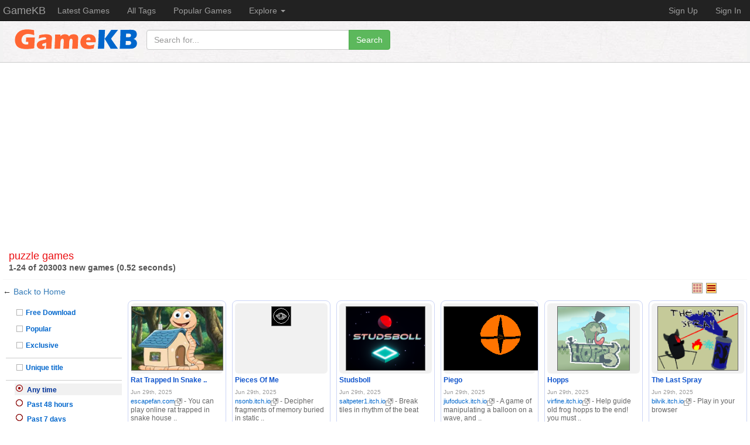

--- FILE ---
content_type: text/html; charset=utf-8
request_url: https://www.gamekb.com/tags/puzzle
body_size: 5996
content:
<!DOCTYPE html>
<html lang="en">
  <head>
    <meta charset="utf-8">
    <meta http-equiv="X-UA-Compatible" content="IE=edge">
    <meta name="viewport" content="width=device-width, initial-scale=1">
    <!-- The above 3 meta tags *must* come first in the head; any other head content must come *after* these tags -->
    <title>puzzle games 1-24 of 203003 - GameKB</title>
   <meta name="description" content="Browse and search for lots of puzzle games, easy to find any free online games you like. " />
   <meta name="title" content="puzzle games games">
     <link href="/v2/css/stylenew.css" rel="stylesheet">
    <!-- Bootstrap -->
    <link href="/v2/css/bootstrap.min.css" rel="stylesheet">

    <!-- HTML5 shim and Respond.js for IE8 support of HTML5 elements and media queries -->
    <!-- WARNING: Respond.js doesn't work if you view the page via file:// -->
    <!--[if lt IE 9]>
      <script src="https://oss.maxcdn.com/html5shiv/3.7.3/html5shiv.min.js"></script>
      <script src="https://oss.maxcdn.com/respond/1.4.2/respond.min.js"></script>
    <![endif]-->

	<script async src="//pagead2.googlesyndication.com/pagead/js/adsbygoogle.js"></script>
<script>
     (adsbygoogle = window.adsbygoogle || []).push({
          google_ad_client: "ca-pub-1104563095577137",
          enable_page_level_ads: true
     });
</script>
  </head>
  <body>
  <noscript><div id="top-noscript">Gamekb works best with JavaScript enabled</div></noscript>
  <nav class="navbar navbar-inverse navbar-fixed-top">
  <div class="container-fluid">
    <!-- Brand and toggle get grouped for better mobile display -->
    <div class="navbar-header">
      <button type="button" class="navbar-toggle collapsed" data-toggle="collapse" data-target="#top-nav" aria-expanded="false">
        <span class="sr-only">Toggle navigation</span>
        <span class="icon-bar"></span>
        <span class="icon-bar"></span>
        <span class="icon-bar"></span>
      </button>
      <a class="navbar-brand" href="http://www.gamekb.com/">GameKB</a>
    </div>

    <!-- Collect the nav links, forms, and other content for toggling -->
    <div class="collapse navbar-collapse" id="top-nav">
      <ul class="nav navbar-nav">
        <li><a href="/browse/new" title="Newest games">Latest Games</a></li>
        <li><a href="/tags" title="all of hot tags">All Tags</a></li>
        <li><a href="/browse/top" title="Popular Games">Popular Games</a></li>
        <li class="dropdown">
          <a href="#" class="dropdown-toggle" data-toggle="dropdown" role="button" aria-haspopup="true" aria-expanded="false">Explore <span class="caret"></span></a>
          <ul class="dropdown-menu nav_item">
            
            <li><a href="/browse/hot" title="Most Recommended Games">Most Recommended </a></li>
           	<li><a href="/explore/24hr">Top in 24 hours</a></li>
                <li><a href="/explore/2days">Top in 2 days</a></li>
                <li><a href="/explore/week">Top in a week</a></li>
                <li><a href="/explore/month">Top in a month</a></li>
                <li><a href="/browse/unique">Latest Unique games</a></li>
                <li><a href="/browse/yesterday">Yestoday</a></li>
                <li><a href="/browse/week">Past Week</a></li>
                <li><a href="/browse/month">Past month</a></li>
            <li role="separator" class="divider"></li>
            <li><a href="/postgame">Submit A Game</a></li>
            <li><a href="/usergames">Post Games</a></li>
  

          </ul>
        </li>
       
      </ul>
      
      <ul class="nav navbar-nav navbar-right" id="userlogin">
      
      </ul>
    </div><!-- /.navbar-collapse -->
  </div><!-- /.container-fluid -->
</nav>
<div class="container-fluid header-bg">
      <div id="header" class="container-fluid">
        <div id="logo" class="hidden-xs" ><a href="http://www.gamekb.com/"><img src="/images/logo-s.gif"  class="img-responsive"/></a></div>
        <div id="header_r">
            <div id="homesearchform">
           <div class="row">
                <div class="col-md-4 col-sm-6">  <form   role="search" name="form1" action="" method="get" onSubmit="return submitKeys(this.fval.value);">
            <div class="input-group">
          <input name="fval" type="text"  value="" id="favl" class="form-control" placeholder="Search for..." >
          <span class="input-group-btn">
            <button class="btn btn-success" type="submit">Search</button>
          </span>
        </div>
          </form></div>
           </div>
            
         
            </div>
        </div>
    </div>
</div>
<div class="container-fluid">


<div id="topmain">
	<h2>puzzle games</h2>
    <div id="showcounts">1-24 of 203003 new games (0.52 seconds)</div>
</div>  
 
    
         
            <div class="row">
            	<div class="col-md-2 col-lg-2 col-sm-4 main-left filter_bar">
        
	  <p><label>←</label> <a href="./">Back to Home</a></p>
    <p></p>
     <div class="filter_list">
    
        <div class="filter_item sel_0"><a href="/tags/puzzle?params=0-0-0-0-1-0-0-0-0-1" rel="nofollow"><label class="filter_0"></label><span>Free Download</span></a></div>
        <div class="filter_item sel_0"><a href="/tags/puzzle?params=0-0-0-1-0-0-0-0-0-1"  rel="nofollow"><label class="filter_0"></label><span>Popular</span></a></div>
        <div class="filter_item sel_0"><a href="/tags/puzzle?params=0-0-0-0-0-1-0-0-0-1"  rel="nofollow"><label class="filter_0"></label><span>Exclusive</span></a></div>
       <div class="sep_line"></div>
        <div class="filter_item  sel_0"><a href="/tags/puzzle?params=0-0-0-0-0-0-1-0-0-1"  rel="nofollow"><label class="filter_0"></label><span>Unique title</span></a></div>


        
         
       	       
       <div class="sep_line"></div>  
       	
		<div class="filter_item2 sel_1"><a href="/tags/puzzle?params=0-0-0-0-0-0-0-0-0-1"  rel="nofollow"><label class="ft2_1"></label><span>Any time</span></a></div>
        
		<div class="filter_item2 sel_0"><a href="/tags/puzzle?params=0-2-0-0-0-0-0-0-0-1"  rel="nofollow"><label class="ft2_0"></label><span>Past 48 hours</span></a></div>
        
		<div class="filter_item2 sel_0"><a href="/tags/puzzle?params=0-3-0-0-0-0-0-0-0-1"  rel="nofollow"><label class="ft2_0"></label><span>Past 7 days</span></a></div>
        
		<div class="filter_item2 sel_0"><a href="/tags/puzzle?params=0-5-0-0-0-0-0-0-0-1"  rel="nofollow"><label class="ft2_0"></label><span>Past month</span></a></div>
        
     </div>
       

 
                </div>
                <div class="col-md-10 col-lg-10 col-sm-8 main-right">   
                      
        
        
    	
    	<div id="show_result"> <span><a href="/tags/puzzle?params=0-0-0-0-0-0-0-0-0-1"  rel="nofollow" class="showtypeblock" title="View as Grid"><cite class="showtypes showgrid0">Grid</cite></a> <a href="/tags/puzzle?params=0-0-0-0-0-0-0-0-1-1"   rel="nofollow" class="showtypeblock"  title="View as List"><cite  class="showtypes showlist1">List</cite></a></span></div>
        
        
        		<div style="clear:both"></div>
                   <div class="row">
                        
                             
                      <div class="col-lg-2 col-md-3 col-sm-6 col_item ">
                           
                                <div class="gameitem">
                                 <div class="thumbimg" ><a href="/games/4339664-rat-trapped-in-snake-house" title="play the game Rat Trapped In Snake House"><img title="Rat Trapped In Snake House" alt="play Rat Trapped In Snake House" src="/thumbs_v2/04339/4339664-escapefan-rat-trapped-in-snake-house.jpg"  /></a></div>
                                 
                                <div class="gameitem_title_search "><a href="/games/4339664-rat-trapped-in-snake-house" title="Rat Trapped In Snake House">Rat Trapped In Snake ..</a>  <br /><span>Jun 29th, 2025</span></div>
                               
                                <p><cite><a data-key="R2FtZUtCXzQzMzk2NjQ=">escapefan.com<img src="/images/linkout.gif" alt="play Rat Trapped In Snake House on escapefan.com" /></a> </cite> - You can play online rat trapped in snake house ..</p>
                                <div class="is_features"><span class='f_exclusive2'></span><span class='f_download2'></span><span class='f_popular2'></span><span class='f_ios2'></span></div>
                                </div>
                
                            </div>
                        
                      <div class="col-lg-2 col-md-3 col-sm-6 col_item ">
                           
                                <div class="gameitem">
                                 <div class="thumbimg" ><a href="/games/4339655-pieces-of-me" title="play the game Pieces Of Me"><img title="Pieces Of Me" alt="play Pieces Of Me" src="/thumbs_v2/04339/4339655-itch-pieces-of-me.png"  /></a></div>
                                 
                                <div class="gameitem_title_search "><a href="/games/4339655-pieces-of-me" title="Pieces Of Me">Pieces Of Me</a>  <br /><span>Jun 29th, 2025</span></div>
                               
                                <p><cite><a data-key="R2FtZUtCXzQzMzk2NTU=">nsonb.itch.io<img src="/images/linkout.gif" alt="play Pieces Of Me on nsonb.itch.io" /></a> </cite> - Decipher fragments of memory buried in static ..</p>
                                <div class="is_features"><span class='f_exclusive2'></span><span class='f_download2'></span><span class='f_popular2'></span><span class='f_ios2'></span></div>
                                </div>
                
                            </div>
                        
                      <div class="col-lg-2 col-md-3 col-sm-6 col_item ">
                           
                                <div class="gameitem">
                                 <div class="thumbimg" ><a href="/games/4339634-studsboll" title="play the game Studsboll"><img title="Studsboll" alt="play Studsboll" src="/thumbs_v2/04339/4339634-itch-studsboll.png"  /></a></div>
                                 
                                <div class="gameitem_title_search "><a href="/games/4339634-studsboll" title="Studsboll">Studsboll</a>  <br /><span>Jun 29th, 2025</span></div>
                               
                                <p><cite><a data-key="R2FtZUtCXzQzMzk2MzQ=">saltpeter1.itch.io<img src="/images/linkout.gif" alt="play Studsboll on saltpeter1.itch.io" /></a> </cite> - Break tiles in rhythm of the beat</p>
                                <div class="is_features"><span class='f_exclusive2'></span><span class='f_download2'></span><span class='f_popular2'></span><span class='f_ios2'></span></div>
                                </div>
                
                            </div>
                        
                      <div class="col-lg-2 col-md-3 col-sm-6 col_item ">
                           
                                <div class="gameitem">
                                 <div class="thumbimg" ><a href="/games/4339630-piego" title="play the game Piego"><img title="Piego" alt="play Piego" src="/thumbs_v2/04339/4339630-itch-piego.png"  /></a></div>
                                 
                                <div class="gameitem_title_search "><a href="/games/4339630-piego" title="Piego">Piego</a>  <br /><span>Jun 29th, 2025</span></div>
                               
                                <p><cite><a data-key="R2FtZUtCXzQzMzk2MzA=">jiufoduck.itch.io<img src="/images/linkout.gif" alt="play Piego on jiufoduck.itch.io" /></a> </cite> - A game of manipulating a balloon on a wave, and ..</p>
                                <div class="is_features"><span class='f_exclusive2'></span><span class='f_download2'></span><span class='f_popular2'></span><span class='f_ios2'></span></div>
                                </div>
                
                            </div>
                        
                      <div class="col-lg-2 col-md-3 col-sm-6 col_item ">
                           
                                <div class="gameitem">
                                 <div class="thumbimg" ><a href="/games/4339629-hopps" title="play the game Hopps"><img title="Hopps" alt="play Hopps" src="/thumbs_v2/04339/4339629-itch-hopps.png"  /></a></div>
                                 
                                <div class="gameitem_title_search "><a href="/games/4339629-hopps" title="Hopps">Hopps</a>  <br /><span>Jun 29th, 2025</span></div>
                               
                                <p><cite><a data-key="R2FtZUtCXzQzMzk2Mjk=">virfine.itch.io<img src="/images/linkout.gif" alt="play Hopps on virfine.itch.io" /></a> </cite> - Help guide old frog hopps to the end! you must ..</p>
                                <div class="is_features"><span class='f_exclusive2'></span><span class='f_download2'></span><span class='f_popular2'></span><span class='f_ios2'></span></div>
                                </div>
                
                            </div>
                        
                      <div class="col-lg-2 col-md-3 col-sm-6 col_item ">
                           
                                <div class="gameitem">
                                 <div class="thumbimg" ><a href="/games/4339628-the-last-spray" title="play the game The Last Spray"><img title="The Last Spray" alt="play The Last Spray" src="/thumbs_v2/04339/4339628-itch-the-last-spray.png"  /></a></div>
                                 
                                <div class="gameitem_title_search "><a href="/games/4339628-the-last-spray" title="The Last Spray">The Last Spray</a>  <br /><span>Jun 29th, 2025</span></div>
                               
                                <p><cite><a data-key="R2FtZUtCXzQzMzk2Mjg=">bilvik.itch.io<img src="/images/linkout.gif" alt="play The Last Spray on bilvik.itch.io" /></a> </cite> - Play in your browser</p>
                                <div class="is_features"><span class='f_exclusive2'></span><span class='f_download2'></span><span class='f_popular2'></span><span class='f_ios2'></span></div>
                                </div>
                
                            </div>
                        
                      <div class="col-lg-2 col-md-3 col-sm-6 col_item ">
                           
                                <div class="gameitem">
                                 <div class="thumbimg" ><a href="/games/4339624-free-the-giant" title="play the game Free The Giant"><img title="Free The Giant" alt="play Free The Giant" src="/thumbs_v2/04339/4339624-escapefan-free-the-giant.jpg"  /></a></div>
                                 
                                <div class="gameitem_title_search "><a href="/games/4339624-free-the-giant" title="Free The Giant">Free The Giant</a>  <br /><span>Jun 29th, 2025</span></div>
                               
                                <p><cite><a data-key="R2FtZUtCXzQzMzk2MjQ=">escapefan.com<img src="/images/linkout.gif" alt="play Free The Giant on escapefan.com" /></a> </cite> - You can play online free the giant game within ..</p>
                                <div class="is_features"><span class='f_exclusive2'></span><span class='f_download2'></span><span class='f_popular2'></span><span class='f_ios2'></span></div>
                                </div>
                
                            </div>
                        
                      <div class="col-lg-2 col-md-3 col-sm-6 col_item ">
                           
                                <div class="gameitem">
                                 <div class="thumbimg" ><a href="/games/4339618-rare-alien-animal-rescue" title="play the game Rare Alien Animal Rescue"><img title="Rare Alien Animal Rescue" alt="play Rare Alien Animal Rescue" src="/thumbs_v2/04339/4339618-itch-rare-alien-animal-rescue.gif"  /></a></div>
                                 
                                <div class="gameitem_title_search "><a href="/games/4339618-rare-alien-animal-rescue" title="Rare Alien Animal Rescue">Rare Alien Animal Re ..</a>  <br /><span>Jun 29th, 2025</span></div>
                               
                                <p><cite><a data-key="R2FtZUtCXzQzMzk2MTg=">jubbenrobot.itch.io<img src="/images/linkout.gif" alt="play Rare Alien Animal Rescue on jubbenrobot.itch.io" /></a> </cite> - Play in your browser</p>
                                <div class="is_features"><span class='f_exclusive2'></span><span class='f_download2'></span><span class='f_popular2'></span><span class='f_ios2'></span></div>
                                </div>
                
                            </div>
                        
                      <div class="col-lg-2 col-md-3 col-sm-6 col_item ">
                           
                                <div class="gameitem">
                                 <div class="thumbimg" ><a href="/games/4339614-lay-the-land" title="play the game Lay The Land"><img title="Lay The Land" alt="play Lay The Land" src="/thumbs_v2/04339/4339614-itch-lay-the-land.png"  /></a></div>
                                 
                                <div class="gameitem_title_search "><a href="/games/4339614-lay-the-land" title="Lay The Land">Lay The Land</a>  <br /><span>Jun 29th, 2025</span></div>
                               
                                <p><cite><a data-key="R2FtZUtCXzQzMzk2MTQ=">unbreaded.itch.io<img src="/images/linkout.gif" alt="play Lay The Land on unbreaded.itch.io" /></a> </cite> - A platformer in reverse</p>
                                <div class="is_features"><span class='f_exclusive2'></span><span class='f_download2'></span><span class='f_popular2'></span><span class='f_ios2'></span></div>
                                </div>
                
                            </div>
                        
                      <div class="col-lg-2 col-md-3 col-sm-6 col_item ">
                           
                                <div class="gameitem">
                                 <div class="thumbimg" ><a href="/games/4339607-hidden" title="play the game Hidden _ _ _ _ _ _ _ _"><img title="Hidden _ _ _ _ _ _ _ _" alt="play Hidden _ _ _ _ _ _ _ _" src="/thumbs_v2/04339/4339607-itch-hidden.png"  /></a></div>
                                 
                                <div class="gameitem_title_search "><a href="/games/4339607-hidden" title="Hidden _ _ _ _ _ _ _ _">Hidden _ _ _ _ _ _ _ ..</a>  <br /><span>Jun 29th, 2025</span></div>
                               
                                <p><cite><a data-key="R2FtZUtCXzQzMzk2MDc=">mannyu1104.itch.io<img src="/images/linkout.gif" alt="play Hidden _ _ _ _ _ _ _ _ on mannyu1104.itch.io" /></a> </cite> - A puzzle game based on theme "secret"</p>
                                <div class="is_features"><span class='f_exclusive2'></span><span class='f_download2'></span><span class='f_popular2'></span><span class='f_ios2'></span></div>
                                </div>
                
                            </div>
                        
                      <div class="col-lg-2 col-md-3 col-sm-6 col_item ">
                           
                                <div class="gameitem">
                                 <div class="thumbimg" ><a href="/games/4339602-just-a-normal-snake" title="play the game Just A Normal Snake"><img title="Just A Normal Snake" alt="play Just A Normal Snake" src="/thumbs_v2/04339/4339602-itch-just-a-normal-snake.png"  /></a></div>
                                 
                                <div class="gameitem_title_search "><a href="/games/4339602-just-a-normal-snake" title="Just A Normal Snake">Just A Normal Snake</a>  <br /><span>Jun 29th, 2025</span></div>
                               
                                <p><cite><a data-key="R2FtZUtCXzQzMzk2MDI=">werxzy.itch.io<img src="/images/linkout.gif" alt="play Just A Normal Snake on werxzy.itch.io" /></a> </cite> - You're a snake. a normal snake.</p>
                                <div class="is_features"><span class='f_exclusive2'></span><span class='f_download2'></span><span class='f_popular2'></span><span class='f_ios2'></span></div>
                                </div>
                
                            </div>
                        
                      <div class="col-lg-2 col-md-3 col-sm-6 col_item ">
                           
                                <div class="gameitem">
                                 <div class="thumbimg" ><a href="/games/4339600-circuitsweeper" title="play the game Circuitsweeper"><img title="Circuitsweeper" alt="play Circuitsweeper" src="/thumbs_v2/04339/4339600-itch-circuitsweeper.png"  /></a></div>
                                 
                                <div class="gameitem_title_search "><a href="/games/4339600-circuitsweeper" title="Circuitsweeper">Circuitsweeper</a>  <br /><span>Jun 29th, 2025</span></div>
                               
                                <p><cite><a data-key="R2FtZUtCXzQzMzk2MDA=">terminalentertainment.itch.io<img src="/images/linkout.gif" alt="play Circuitsweeper on terminalentertainment.itch.io" /></a> </cite> - A reverse version of the classic minesweeper ..</p>
                                <div class="is_features"><span class='f_exclusive2'></span><span class='f_download2'></span><span class='f_popular2'></span><span class='f_ios2'></span></div>
                                </div>
                
                            </div>
                        
                      <div class="col-lg-2 col-md-3 col-sm-6 col_item ">
                           
                                <div class="gameitem">
                                 <div class="thumbimg" ><a href="/games/4339566-rollbit" title="play the game Rollbit"><img title="Rollbit" alt="play Rollbit" src="/thumbs_v2/04339/4339566-itch-rollbit.png"  /></a></div>
                                 
                                <div class="gameitem_title_search "><a href="/games/4339566-rollbit" title="Rollbit">Rollbit</a>  <br /><span>Jun 29th, 2025</span></div>
                               
                                <p><cite><a data-key="R2FtZUtCXzQzMzk1NjY=">woafie.itch.io<img src="/images/linkout.gif" alt="play Rollbit on woafie.itch.io" /></a> </cite> - 'ma loves that rabbit to death - but he's lost ..</p>
                                <div class="is_features"><span class='f_exclusive2'></span><span class='f_download2'></span><span class='f_popular2'></span><span class='f_ios2'></span></div>
                                </div>
                
                            </div>
                        
                      <div class="col-lg-2 col-md-3 col-sm-6 col_item ">
                           
                                <div class="gameitem">
                                 <div class="thumbimg" ><a href="/games/4339558-intergalactic-cleanup" title="play the game Intergalactic Cleanup"><img title="Intergalactic Cleanup" alt="play Intergalactic Cleanup" src="/thumbs_v2/04339/4339558-itch-intergalactic-cleanup.png"  /></a></div>
                                 
                                <div class="gameitem_title_search "><a href="/games/4339558-intergalactic-cleanup" title="Intergalactic Cleanup">Intergalactic Cleanu ..</a>  <br /><span>Jun 29th, 2025</span></div>
                               
                                <p><cite><a data-key="R2FtZUtCXzQzMzk1NTg=">cats-n-karma.itch.io<img src="/images/linkout.gif" alt="play Intergalactic Cleanup on cats-n-karma.itch.io" /></a> </cite> - Use a raggedy claw machine to clean up balls of ..</p>
                                <div class="is_features"><span class='f_exclusive2'></span><span class='f_download2'></span><span class='f_popular2'></span><span class='f_ios2'></span></div>
                                </div>
                
                            </div>
                        
                      <div class="col-lg-2 col-md-3 col-sm-6 col_item ">
                           
                                <div class="gameitem">
                                 <div class="thumbimg" ><a href="/games/4339557-labyrinth-of-nephyr-official" title="play the game Labyrinth Of Nephyr -- Official"><img title="Labyrinth Of Nephyr -- Official" alt="play Labyrinth Of Nephyr -- Official" src="/thumbs_v2/04339/4339557-itch-labyrinth-of-nephyr-official.png"  /></a></div>
                                 
                                <div class="gameitem_title_search "><a href="/games/4339557-labyrinth-of-nephyr-official" title="Labyrinth Of Nephyr -- Official">Labyrinth Of Nephyr  ..</a>  <br /><span>Jun 29th, 2025</span></div>
                               
                                <p><cite><a data-key="R2FtZUtCXzQzMzk1NTc=">desbytub.itch.io<img src="/images/linkout.gif" alt="play Labyrinth Of Nephyr -- Official on desbytub.itch.io" /></a> </cite> - You will never escape the endless labyrinth of ..</p>
                                <div class="is_features"><span class='f_exclusive2'></span><span class='f_download2'></span><span class='f_popular2'></span><span class='f_ios2'></span></div>
                                </div>
                
                            </div>
                        
                      <div class="col-lg-2 col-md-3 col-sm-6 col_item ">
                           
                                <div class="gameitem">
                                 <div class="thumbimg" ><a href="/games/4339554-four-second-rule" title="play the game Four Second Rule"><img title="Four Second Rule" alt="play Four Second Rule" src="/thumbs_v2/04339/4339554-itch-four-second-rule.png"  /></a></div>
                                 
                                <div class="gameitem_title_search "><a href="/games/4339554-four-second-rule" title="Four Second Rule">Four Second Rule</a>  <br /><span>Jun 29th, 2025</span></div>
                               
                                <p><cite><a data-key="R2FtZUtCXzQzMzk1NTQ=">gabeharmonstudio.itch.io<img src="/images/linkout.gif" alt="play Four Second Rule on gabeharmonstudio.itch.io" /></a> </cite> - Four seconds to escape</p>
                                <div class="is_features"><span class='f_exclusive2'></span><span class='f_download2'></span><span class='f_popular2'></span><span class='f_ios2'></span></div>
                                </div>
                
                            </div>
                        
                      <div class="col-lg-2 col-md-3 col-sm-6 col_item ">
                           
                                <div class="gameitem">
                                 <div class="thumbimg" ><a href="/games/4339550-variable-knights-tour-through-arbitrarywourld" title="play the game Variable Knight'S Tour Through Arbitrarywourld"><img title="Variable Knight'S Tour Through Arbitrarywourld" alt="play Variable Knight'S Tour Through Arbitrarywourld" src="/thumbs_v2/04339/4339550-itch-variable-knights-tour-through-arbitrarywourld.png"  /></a></div>
                                 
                                <div class="gameitem_title_search "><a href="/games/4339550-variable-knights-tour-through-arbitrarywourld" title="Variable Knight'S Tour Through Arbitrarywourld">Variable Knight'S To ..</a>  <br /><span>Jun 29th, 2025</span></div>
                               
                                <p><cite><a data-key="R2FtZUtCXzQzMzk1NTA=">jakeyouh.itch.io<img src="/images/linkout.gif" alt="play Variable Knight'S Tour Through Arbitrarywourld on jakeyouh.itch.io" /></a> </cite> - </p>
                                <div class="is_features"><span class='f_exclusive2'></span><span class='f_download2'></span><span class='f_popular2'></span><span class='f_ios2'></span></div>
                                </div>
                
                            </div>
                        
                      <div class="col-lg-2 col-md-3 col-sm-6 col_item ">
                           
                                <div class="gameitem">
                                 <div class="thumbimg" ><a href="/games/4339538-joint-force" title="play the game Joint Force"><img title="Joint Force" alt="play Joint Force" src="/thumbs_v2/04339/4339538-itch-joint-force.png"  /></a></div>
                                 
                                <div class="gameitem_title_search "><a href="/games/4339538-joint-force" title="Joint Force">Joint Force</a>  <br /><span>Jun 29th, 2025</span></div>
                               
                                <p><cite><a data-key="R2FtZUtCXzQzMzk1Mzg=">rocketnine.itch.io<img src="/images/linkout.gif" alt="play Joint Force on rocketnine.itch.io" /></a> </cite> - Solve puzzles to reunite belcho and nim</p>
                                <div class="is_features"><span class='f_exclusive2'></span><span class='f_download2'></span><span class='f_popular2'></span><span class='f_ios2'></span></div>
                                </div>
                
                            </div>
                        
                      <div class="col-lg-2 col-md-3 col-sm-6 col_item ">
                           
                                <div class="gameitem">
                                 <div class="thumbimg" ><a href="/games/4339529-saint-or-sinner" title="play the game Saint Or Sinner"><img title="Saint Or Sinner" alt="play Saint Or Sinner" src="/thumbs_v2/04339/4339529-itch-saint-or-sinner.png"  /></a></div>
                                 
                                <div class="gameitem_title_search "><a href="/games/4339529-saint-or-sinner" title="Saint Or Sinner">Saint Or Sinner</a>  <br /><span>Jun 29th, 2025</span></div>
                               
                                <p><cite><a data-key="R2FtZUtCXzQzMzk1Mjk=">vulcainos.itch.io<img src="/images/linkout.gif" alt="play Saint Or Sinner on vulcainos.itch.io" /></a> </cite> - Your job ? judge souls, keeping to the logic of ..</p>
                                <div class="is_features"><span class='f_exclusive2'></span><span class='f_download2'></span><span class='f_popular2'></span><span class='f_ios2'></span></div>
                                </div>
                
                            </div>
                        
                      <div class="col-lg-2 col-md-3 col-sm-6 col_item ">
                           
                                <div class="gameitem">
                                 <div class="thumbimg" ><a href="/games/4339522-cryptid-gardens" title="play the game Cryptid Gardens"><img title="Cryptid Gardens" alt="play Cryptid Gardens" src="/thumbs_v2/04339/4339522-itch-cryptid-gardens.png"  /></a></div>
                                 
                                <div class="gameitem_title_search "><a href="/games/4339522-cryptid-gardens" title="Cryptid Gardens">Cryptid Gardens</a>  <br /><span>Jun 29th, 2025</span></div>
                               
                                <p><cite><a data-key="R2FtZUtCXzQzMzk1MjI=">purplesloth.itch.io<img src="/images/linkout.gif" alt="play Cryptid Gardens on purplesloth.itch.io" /></a> </cite> - Play in your browser</p>
                                <div class="is_features"><span class='f_exclusive2'></span><span class='f_download2'></span><span class='f_popular2'></span><span class='f_ios2'></span></div>
                                </div>
                
                            </div>
                        
                      <div class="col-lg-2 col-md-3 col-sm-6 col_item ">
                           
                                <div class="gameitem">
                                 <div class="thumbimg" ><a href="/games/4339520-bloodlines-and-banashing" title="play the game Bloodlines And Banashing"><img title="Bloodlines And Banashing" alt="play Bloodlines And Banashing" src="/thumbs_v2/04339/4339520-itch-bloodlines-and-banashing.png"  /></a></div>
                                 
                                <div class="gameitem_title_search "><a href="/games/4339520-bloodlines-and-banashing" title="Bloodlines And Banashing">Bloodlines And Banas ..</a>  <br /><span>Jun 29th, 2025</span></div>
                               
                                <p><cite><a data-key="R2FtZUtCXzQzMzk1MjA=">kiffert2190.itch.io<img src="/images/linkout.gif" alt="play Bloodlines And Banashing on kiffert2190.itch.io" /></a> </cite> - Play in your browser</p>
                                <div class="is_features"><span class='f_exclusive2'></span><span class='f_download2'></span><span class='f_popular2'></span><span class='f_ios2'></span></div>
                                </div>
                
                            </div>
                        
                      <div class="col-lg-2 col-md-3 col-sm-6 col_item ">
                           
                                <div class="gameitem">
                                 <div class="thumbimg" ><a href="/games/4339518-rooms-of-the-architect" title="play the game Rooms Of The Architect"><img title="Rooms Of The Architect" alt="play Rooms Of The Architect" src="/thumbs_v2/04339/4339518-itch-rooms-of-the-architect.png"  /></a></div>
                                 
                                <div class="gameitem_title_search "><a href="/games/4339518-rooms-of-the-architect" title="Rooms Of The Architect">Rooms Of The Archite ..</a>  <br /><span>Jun 29th, 2025</span></div>
                               
                                <p><cite><a data-key="R2FtZUtCXzQzMzk1MTg=">kiffert2190.itch.io<img src="/images/linkout.gif" alt="play Rooms Of The Architect on kiffert2190.itch.io" /></a> </cite> - Play in your browser</p>
                                <div class="is_features"><span class='f_exclusive2'></span><span class='f_download2'></span><span class='f_popular2'></span><span class='f_ios2'></span></div>
                                </div>
                
                            </div>
                        
                      <div class="col-lg-2 col-md-3 col-sm-6 col_item ">
                           
                                <div class="gameitem">
                                 <div class="thumbimg" ><a href="/games/4339510-mole-in-one" title="play the game Mole In One!"><img title="Mole In One!" alt="play Mole In One!" src="/thumbs_v2/04339/4339510-itch-mole-in-one.png"  /></a></div>
                                 
                                <div class="gameitem_title_search "><a href="/games/4339510-mole-in-one" title="Mole In One!">Mole In One!</a>  <br /><span>Jun 29th, 2025</span></div>
                               
                                <p><cite><a data-key="R2FtZUtCXzQzMzk1MTA=">emongooose.itch.io<img src="/images/linkout.gif" alt="play Mole In One! on emongooose.itch.io" /></a> </cite> - A short game made for gdcxcsss game jam @ sfu</p>
                                <div class="is_features"><span class='f_exclusive2'></span><span class='f_download2'></span><span class='f_popular2'></span><span class='f_ios2'></span></div>
                                </div>
                
                            </div>
                        
                      <div class="col-lg-2 col-md-3 col-sm-6 col_item ">
                           
                                <div class="gameitem">
                                 <div class="thumbimg" ><a href="/games/4339504-battle-of-castle-card" title="play the game Battle Of Castle Card"><img title="Battle Of Castle Card" alt="play Battle Of Castle Card" src="/thumbs_v2/04339/4339504-dailygames-battle-of-castle-card.jpg"  /></a></div>
                                 
                                <div class="gameitem_title_search "><a href="/games/4339504-battle-of-castle-card" title="Battle Of Castle Card">Battle Of Castle Car ..</a>  <br /><span>Jun 29th, 2025</span></div>
                               
                                <p><cite><a data-key="R2FtZUtCXzQzMzk1MDQ=">dailygames.com<img src="/images/linkout.gif" alt="play Battle Of Castle Card on dailygames.com" /></a> </cite> - .</p>
                                <div class="is_features"><span class='f_exclusive2'></span><span class='f_download2'></span><span class='f_popular2'></span><span class='f_ios2'></span></div>
                                </div>
                
                            </div>
                         
                        
                          
                
                    </div><!-- /.row -->
                    
                    <div id="paging" class="row">
           
           <div class="paging">
              <span class="page_label"><a href="/tags/puzzle">« Prev</a></span>
              	<span class="page_num">
                <b>1</b>
                <a href="/tags/puzzle/2">2</a>
                
                <a href="/tags/puzzle/3">3</a>
                
                <a href="/tags/puzzle/4">4</a>
                
                <a href="/tags/puzzle/5">5</a>
                
                <a href="/tags/puzzle/6">6</a>
                
                <a href="/tags/puzzle/7">7</a>
                
                <a href="/tags/puzzle/8">8</a>
                
                <a href="/tags/puzzle/9">9</a>
                
                <a href="/tags/puzzle/10">10</a>
                
                </span>
                 <span class="page_label"><a href="/tags/puzzle/2">Next »</a> </span>
		   </div> 
           
      </div> 
                </div>
            
            </div>
            
      
        

	
</div><!-- /.container-fluid -->

<div id="footer">
	<div id="footer2">
        <div id="footerin">
            <span><a href="/about/aboutus">About</a></span>
            <span><a href="/about/privacy">Privacy</a></span>
            <span><a href="/about/terms">Terms of Service</a></span>
            <span><a href="/about/feedback">Feedback</a></span>
			<span><a href="/postgame" rel='external nofollow'>Submit Games/Sites</a></span>
            <span><a href="/about/dmcainfo">DMCA Info</a></span>
            <span>© 2099 Gamekb.com</span>
       
        </div>

    
    </div>

</div>


<script>
  (function(i,s,o,g,r,a,m){i['GoogleAnalyticsObject']=r;i[r]=i[r]||function(){
  (i[r].q=i[r].q||[]).push(arguments)},i[r].l=1*new Date();a=s.createElement(o),
  m=s.getElementsByTagName(o)[0];a.async=1;a.src=g;m.parentNode.insertBefore(a,m)
  })(window,document,'script','https://www.google-analytics.com/analytics.js','ga');

  ga('create', 'UA-30336221-1', 'auto');
  ga('send', 'pageview');

</script>
    <!-- jQuery (necessary for Bootstrap's JavaScript plugins) -->
    <script src="/v2/js/jquery.min.js"></script>
    <!-- Include all compiled plugins (below), or include individual files as needed -->
    <script src="/v2/js/bootstrap.min.js"></script>
    <script src="/js/common.js"></script>
  </body>
</html>

--- FILE ---
content_type: text/html; charset=utf-8
request_url: https://www.google.com/recaptcha/api2/aframe
body_size: 268
content:
<!DOCTYPE HTML><html><head><meta http-equiv="content-type" content="text/html; charset=UTF-8"></head><body><script nonce="KJnR26WpmMfG1vQk9DjuyA">/** Anti-fraud and anti-abuse applications only. See google.com/recaptcha */ try{var clients={'sodar':'https://pagead2.googlesyndication.com/pagead/sodar?'};window.addEventListener("message",function(a){try{if(a.source===window.parent){var b=JSON.parse(a.data);var c=clients[b['id']];if(c){var d=document.createElement('img');d.src=c+b['params']+'&rc='+(localStorage.getItem("rc::a")?sessionStorage.getItem("rc::b"):"");window.document.body.appendChild(d);sessionStorage.setItem("rc::e",parseInt(sessionStorage.getItem("rc::e")||0)+1);localStorage.setItem("rc::h",'1769026251991');}}}catch(b){}});window.parent.postMessage("_grecaptcha_ready", "*");}catch(b){}</script></body></html>

--- FILE ---
content_type: text/css
request_url: https://www.gamekb.com/v2/css/stylenew.css
body_size: 5526
content:
@charset "utf-8";
/* CSS Document */

body { padding-top:36px; font-family: Arial, sans-serif;}
a{cursor: pointer;}
.list-games{ padding:50px;}
.list-game-item{ background-color:#f2f2f2; border:1px solid #ccc;height:200px;}
.header-bg{background-color:#f2f2f2;border-bottom:1px solid #CCC;  }
#footer{ width:100%; float:left;  height:30px; border-top:1px solid #eee; padding:15px 0; margin-top:15px;}
#footer2{ margin:0 auto; }
#footerin{margin:0 auto; line-height:1.8; text-align:center}
#footerin span{ margin-right:20px; font-sizee:12px;color:#555;}
#footerin span a:link{ color:#333; text-decoration:none}
#header{width:100%; padding:10px 0 5px 0; height:70px;  background-image:url(/images/topsearchbg.jpg) }
#header2{width:100%;   height:40px;background-color:#333;  }
#logo{width:220px; float:left; margin-left:20px; margin-top:4px;  }
 #homesearchform{ margin-top:5px;}
#logo a,.thumbimg a{ border:0}
#logo2{width:110px; float:left; margin-left:20px; margin-top:1px;}
#logo2 a{ text-align:center; font-size:26px; color:#fff; text-decoration:none; font-family:
Impact, Haettenschweiler, "Franklin Gothic Bold", "Arial Black", sans-serif}
#search_input{width:450px; float:left; margin-top:5px; margin-left:10px; display:inline;}
#search_input input{width:440px; height:24px; font-size:18px; font-family:Arial, Helvetica, sans-serif; margin-top:4px; border:none }
#search_submit{width:100px; float:left; margin-top:10px; font-size:16px; font-weight:bold; color:#333; }
#search_submit input{ font-size:18px; color:#333; font-weight:bold;width:100px; border: 0 none; font-family: Helvetica, sans-serif;    background: none repeat scroll 0 0 transparent;}
.main-left{ }
.txtlogo{ font-family:Verdana, Arial; font-size:36px;}
.nav_item a{font-family:Verdana, Arial; font-size:14px;}
.page_title{ font-family:Verdana, Arial}

#mainsearch{ padding:40px 0; background-color:#333}
#mainlogo{ text-align:center}
.mainsearch_st{ color:#ccc; margin-top:15px;text-align:center;}
.mainsearch_st2{ color:#888;text-align:center;}



#returnback{ margin-top:1px;  height:30px; padding-left:20px; background-color:#fffbf0;border-bottom:1px solid #ace; }
#returnback a{  color:#05c;line-height:30px; text-decoration:none}
#returnback a:hover{ color:#FF3300}
#returnback label{ font-size:18px; font-family:"Times New Roman", Times, serif; color:#333}

.filter_bar{ padding:10px}
.filter_list{ padding-left:5px;}
.filter_list a{ color:#06c; font-size:12px; font-weight:bold}
.filter_list h3{margin-top:15px;border-bottom:1px solid #ccc;}
.filter_menu_sel{
	width:100px;
	border:1px solid #ace;
	padding:3px 5px;
	background-image:url(/images/arrow_down.gif);
	background-repeat:no-repeat;
	background-position: 90px center;
	font-weight:bold;
	color:#02c;
	border-radius:3px;
}
.filter_menu{ display:none; z-index:100; position:absolute; background-color:#fff; width:100px; border:1px solid #ace;padding:3px 5px; }
.filter_menu li a{ line-height:2; display:block; color:#05c; padding-left:10px;}
.filter_menu li a:hover{ background-color:#CED6F2; color:#FFFFFF; border:none}
.filter_item,.filter_item2,.filter_item3{ margin-top:5px; margin-left:15px;}
.filter_item a{ display:block; padding:3px;   border:none}
.filter_item a:hover{ background-color:#f8f8f8}
.filter_item label{ display:block; float:left ;width:11px; height:11px;background-image:url(/images/filterselected.gif); margin-right:5px; margin-top:2px;}
.filter_unchecked{  }
.filter_checked{  background-position:bottom}
.filter_1{background-position:bottom}
.filter_0{}

.filter_item2 label{ display:block; float:left ;width:16px; height:16px;background-image:url(/images/selected.png); margin-right:5px;}

.ft2_1{
	background-position: bottom;
}

.filter_item3 label{ display:block; float:left ;width:16px; height:16px;background-image:url(/images/selected2.png); margin-right:5px;}

.ft3_1{
	background-position: bottom;
}

.sep_line{ border-bottom:1px solid #ccc; height:10px;}
 
.filter_bar div.sel_1 a{ color:#003399}
.filter_bar div.sel_1{ background-color:#f1f1f1;  }
.lblshow{ display:none;}
.lblshow2{ padding:3px; color:#ccc;}



#topmain h2{ color:#EB0F12;font-size:18px;}
#topmain{ border-bottom:1px solid #f7f7f7; padding:10px; }
.col_item{ }
.gameitem{border:1px solid #CBD4F5; background-color:#fff;  overflow:hidden;  border-radius:8px;padding:4px; margin-bottom:15px;}
.gameitem:hover{ border:1px solid #9BDB5B; background-color:#fffbf0}
.gameitem p{ font-size:12px; color:#666; line-height:1.24; display:block; height:40px; }
.gameitem p cite a{ font-size:11px; font-style:normal; text-decoration:none; color:#0066CC}
.gameitem_title_search a{ font-size:12px; line-height:1.5;  color:#1155cc; text-decoration:none; font-weight:bold;  }
.gameitem_title_search span{ font-size:10px; color:#999}
.gameitem_title_search a:hover{ color:#CC66FF}
.gameitem_title_search cite{ font-size:12px; color:#009933; font-style:normal;}

.thumbimg{
	width:100%; padding:5px 0 margin:0 auto; height:120px; text-align:center; background-color:#f1f1f1;border-radius: 6px;
	
}
.thumbimg img{max-width:220px;max-height:110px;_width:100px;_height:80px; margin-top:5px; border:1px solid #666;}

#paging{padding-top:10px; padding-left:20px;}
#paging a,#cts_paging a{
        font-family:Arial, Helvetica, sans-serif;
     
        background-color: #515D69;
        padding:5px 12px;
        color: #FFF;
        font-size: 16px;
		text-decoration:none;
		border-radius:5px;
		margin-top:10px;
		
    } 
    
  #paging b,#cts_paging b{
        background-color: #E8451E;
		font-family: "Sans";
		margin-top:10px;
         padding:5px 12px;
        color: #FFF;
        font-size: 16px;
		border-radius:5px;
    }  
	
	#paging a:hover,#cts_paging a:hover {
        background-color: #737F8B;
    }
    
    



    
  #paging b {
        background-color: #E8451E;
		 font-family: Arial,Helvetica, sans-serif;
  
  
        padding:5px 12px;
        color: #FFF;
        font-size: 16px;
    }  
	
	#paging a:hover {
        background-color: #737F8B;
    }
    
    


#search_notfound h2{ font-size:18px; font-weight:bold; line-height:35px; color:#006699}
#search_notfound p{ line-height:1.5;}
#search_notfound h3{font-size:15px; font-weight:bold; line-height:35px; margin-top:10px;color:#006699}
#search_notfound ul li{ line-height:30px; padding-left:20px; list-style:circle; list-style-type:circle}
.nogameshow{ font-size:14px; color:#999999; line-height:35px; padding-left:10px;}
#show_result{ height:25px;margin:5px 0; line-height:2; padding-left:5px; color:#666; font-size:12px; font-weight:bold;}
#show_result span{ display:block; float:right;width:100px; text-align:center;}

.showtypes{ display:block; width:16px; height:16px;  background-image:url(/images/listgrid.png); padding-top:20px; overflow:hidden; float:left;}
.showtypeblock{ display:block; width:18px; height:18px; overflow:hidden; float:left; border:1px solid #999; margin-left:6px;}
.showgrid0{
	background-position:0 16px
}
.showgrid1{
	background-position:0 0
}
.showlist0{
	background-position:16px 16px
}
.showlist1{
	background-position:16px 0
}

.showlist_item{width:90%; float:left; border-bottom:1px solid #ccc; padding:10px 0;}
.showlist_item h3 a{ text-decoration:none;}
.showlist_thumb{background-color:#F6F6F6;border: 1px solid #D5D5D5;border-radius: 5px 5px 5px 5px;float: left;padding: 5px; text-align: center;width: 160px;}
.showlist_thumb img{ max-width:150px; max-height:100px; _width:100px;  }
.showlist_gameinfo{ margin-left:180px; max-width:530px; margin-left:10px; margin-top:-25px; float:left;  }
.showlist_title a{ font-size:14px; color:#004B91; line-height:1.2}
.showlist_title span,.showlist_title cite{ line-height:2.2; font-size:12px; color:#666;}
.showlist_title cite a{ color:#0099CC; font-style:normal;}


.is_features{width:100%; text-align:center; line-height:20px; height:20px; margin-top:5px;}
.is_features span{   display: inline-block;  margin-left:10px; width:16px; height:16px; background-image:url(../../images/features.png); background-repeat:no-repeat;}
.is_features img{ margin-left:5px;}
.f_exclusive{
	background-position: left top;
}
.f_download{
	background-position: -16px top;
}
.f_popular{
	background-position: -32px top;
}
.f_ios{
	background-position: -48px top; width:30px;
}
.f_exclusive2{background-position: left bottom;}
.f_download2{background-position:-16px bottom;}
.f_popular2{background-position: -32px bottom;
}
.f_ios2{background-position: -48px bottom;
}

.is_features2{width:100%; line-height:20px; height:20px; margin-top:5px; }
.is_features2 span{   display: inline-block;  margin-left:10px; width:16px; height:16px; background-image:url(../../images/features.png); background-repeat:no-repeat;}
.is_features2 img{ margin-left:5px;}

.if_iostitle{ background-image:url(../../images/title_ios.png); width:40px; height:20px; display:block;  margin:8px 10px 0 0; float:left;}
.tags_item{width:160px; float:left; line-height:2.2;}

#sg_main{   }
#sg_main h1{ font-size:28px; padding-left:22px; line-height:31px; font-family:Helvetica,Arial,sans-serif; margin-top:15px; margin-left:18px; color:#222}
#sg_main h1 img{ margin-left:10px;}
.sg_mainintro{ font-size:14px; line-height:1.5; color:#456;padding-top:10px;}
#sg_main h1 label{ color:#0099CC; font-size:12px;}
.sg_maininfo{ padding-left:40px;}
.sg_maininfo span{ display:block;}

.title_extrainfo{ color:#666}
.title_extrainfo label{ font-weight:normal; color:#A196EB; }


#sgmain_left{width:730px; float:left;}
#sgmain_right{width:100%; margin-left:10px; margin-top:5px; margin-bottom:5px;float:left; height:280px; padding-left:30px;}
.sg_extrainfo{
	padding-left:40px;
	color:#666;
	font-style: italic;
}
.sg_extrainfo2{
	padding-left:40px;
	color:#FF0000;
	margin:10px 0;
}
.addfav{ width:200px; z-index:20; padding-left:10px; margin-top:-28px; margin-left:}
#sg_tags{  font-size:12px; line-height:1.8; background-color:#fffbf0; margin-top:10px; padding-left:10px;}
#sg_tags label{ font-weight:bold}
#sg_tags a{ margin-left:10px; color:#006699}
.sg_thumb{margin:10px 0; background-color:#f7f7f7; padding:10px; text-align:center; border-radius:15px;   max-height:300px;}
.sg_thumb img{ max-width:280px; max-height:300px;}
.sg_rating{ }
.sg_rating label{ color:#666; font-weight:normal; float:left;}
.info_label label{ color:#666; font-weight:normal;}
.sg_rating em{ float:left; margin:0 10px; color:#666; font-style:normal;}
#rate-it{width:75px; height:15px; float:left; margin-right:15px;}
#rate-it li {width:15px; height:15px; float:left; display:block;}
#rate-it li a{ width:15px; height:15px; display:block; background-image:url(../../images/rating-stars.gif); float:left;  outline: medium none; overflow: hidden;position: absolute;text-indent: -1000em;}
#rate-it li a:hover{ border:none; background-position:bottom}
.ratehover{border:none; background-position:bottom}

		div.rating {
	
			float:left;
			clear:all;
			margin-right:10px; margin-left:10px;
			width:90px;
			font-weight:bold;
			color:#FF9900
		}
		
		div.rating a {
		
			width: 15px;
			height: 15px;
			display:block;
			float:left;
			text-decoration: none;
			text-outline: none;
			background: url('/images/rating-stars.gif') left top no-repeat;
			outline: medium none; 
			overflow: hidden;
			text-indent: -1000em;
		}

		div.rating a.active {
	
			border:none;
			background: url('/images/rating-stars.gif') left bottom repeat-x;
		}




.sg_play{margin:20px 0; }
.sg_play span{display:block; width:105px; height:36px; background-image:url(/images/playbtn.png); float:left; }
.playoutsite{ margin-left:5px;}
.sg_play span:hover{background-position:bottom; cursor: pointer;}
.sg_play a{  text-decoration:none; line-height:2; font-weight:bold; color:#555; }
.sg_play a:hover{ color:#CCC  }
.sg_play label{ margin-left:12px;}
.sg_publisher{
	background-image:url(/images/profile.png);
	background-repeat:no-repeat;
	padding-left:20px;
	background-position: 2px 2px;
}
.sg_tag{
	background-image:url(/images/tag.png);
	background-repeat:no-repeat;
	padding-left:20px;
	background-position: 2px 2px;
	float:left
}
.sg_date{
	background-image:url(/images/date.png);
	background-repeat:no-repeat;
	padding-left:20px;
	background-position: 2px 2px;
}
.sg_stats{
	background-image:url(/images/stats.png);
	background-repeat:no-repeat;
	padding-left:20px;
	background-position: 2px 2px;
}

.btn_report{ display:block;margin-right:30px; float:right; background:#f7f7f7; border:1px solid #666; border-radius:6px; padding:2px 5px;line-height:1.5; font-size:12px;}
.btn_report a{ font-size:12px; text-decoration:none;   padding:0; line-height:1.5; color:#FFF}
.btn_report:hover{ background-color:#F4F1A3}
 #showtags a{display:block; float:left; margin-top:5px; margin-left:5px; border:none;}
 #showtags span{ display:block;}
 #ct_r li a:hover span,#showtags a:hover span{ background-color:#F3FCFF; color:#666666}
#ct_r li a:hover em,#showtags a:hover em{
	background-position:-15px 1px; margin-top:-1px;margin-bottom: -1px;
}
#ct_r li a span,#showtags a span{ padding:0px 5px;display:block; float:left; height:20px; line-height:20px;border-bottom: 1px solid #e9e9e9;
    border-radius: 0 4px 4px 0;
    border-right: 1px solid #e9e9e9;
    border-top: 1px solid #e9e9e9; background-color:#fff;}
#ct_r li a em,#showtags a em{
	display:block;
	margin-bottom: 0px;

    margin-top: 0px;
	width:15px;
	height:20px;
	background-image:url(/images/tagbg.png);
	float:left;
	background-position: left center;
	background-repeat: no-repeat;
}
#collected{float:left; color:#999;display:block; margin-top:3px; margin-right:3px; width:24px; height:24px; background:url(/images/stars.gif) no-repeat 0px 0px;}
#collected em{  background:url(/images/stars.gif) no-repeat 1px 0px; }

span.newfav em{ color:#999;display:block; margin-top:-2px; margin-right:6px; width:24px; height:24px; background:url(/images/stars.gif) no-repeat 0px 0px; }
span.collected em{
	background-image: url(/images/stars.gif);
	background-repeat: no-repeat;
	background-position: -24px 0px;
}
span.collected {font-weight:bold; }
a.collected{font-size:12px;}
#fav_tips{ margin-left:10px; color:#000000; font-weight:bold; background-color:#FFCC99;; line-height:180%; z-index:15; position:absolute;
filter:alpha(opacity=80);-moz-opacity:0.8; /* Moz + FF */
opacity: 0.8; 
padding:5px 8px; border:1px solid #FF9933;

 }
.hidden{ display:none}
.addfav{ width:200px; z-index:20; padding-left:15px; margin-top:-38px; margin-left:}
#sg_info{ margin:5px; background-color:#F }
#sg_info a{ color:#2F4A90}
#sg_info h3{ font-size:16px; line-height:35px; color:#444}
#sg_info p{ border-bottom:1px dotted #CBBDEC; margin-bottom:10px; padding-bottom:10px; line-height:2; padding-left:20px; overflow:hidden }
#sg_info p span{ color:#FF6600}
#sg_info p a{ text-decoration:none}
a:hover{ border-bottom:1px dotted #999999;}
#sg_info p label{ color:#555}
#sg_info ul{ display:block; padding:0}
#sg_info ul li{ line-height:1.5; margin:15px 0; display:block; list-style:none; padding:0;}
#sg_info ul li a{ text-decoration:none; font-family:Verdana, Arial; font-size:12px; line-height:1.5; color:#07C; }
#sg_info ul li img{max-width:100px; max-height:100px; _width:100px; _height:80px;}

.sg_fav{ float:right; width:300px; height:30px; line-height:30px; margin-top:-20px; z-index:10; text-align:right}
.sg_fav img{ margin-left:5px;}

.showggad{height:280px; margin-top:20px}




#comments h3{ font-size:18px; line-height:1.8;  }
.cmtsarea textarea{ border:1px solid #ace;   background: url(/images/formbg.png) repeat-x scroll 0 -152px transparent;}
.cmtsbtn{ margin-top:5px; margin-left:50px;}
.cmtsbtn input{ border: medium none;
    border-radius: 4px 4px 4px 4px;
    color: #FFFFFF;
    cursor: pointer;
    font-family: inherit;
    font-size: 12px;
    font-weight: bold;
    padding: 4px 6px;
    text-decoration: none;
    text-overflow: ellipsis;
    white-space: nowrap;
	background-color:#FF9966
	}
.comments_post{  padding-bottom:20px;}
.comments_item{ background-color:#f2f2f2; margin-bottom:5px;     }
.cmts_title{ line-height:1.8}
.cmts_title label{ font-weight:bold; display:block; width:100px; float:left; color:#006699}
.cmts_title label a{ color:#006699}
.cmts_title  span{ color:#999}
.comments_avatar{width:65px;height:65px; float:left}
.comments_info{ margin-left:70px; }
.cmts_contents{ color:#666; line-height:1.8; word-wrap: break-word; overflow:hidden;}
.error_tips{ color:#FF0000; font-weight:bold;}
.userlogin{ margin-top:30px;}
.show_error{ color:#FF0000;}
.btn-signup{ margin-left:20px;}

#about_left{ margin-left:20px; }
#about_left li{ margin-bottom:2px; border-bottom:1px solid #ace; margin:0 15px; padding-left:20px; margin-top:10px;
display:block; list-style:none}
#about_left li a{ line-height:30px;}
#about_right{   margin-top:10px; margin-bottom:10px; border-left:1px solid #ace; padding-left:15px;}
.ab_selected{ font-weight:bold; background-color:#E7E3F9; border-bottom:none}
#about_right h2{ line-height:40px; font-size:20px; border-bottom:1px solid #ace;}
.about_contents{ font-size:12px; line-height:1.8; margin-top:10px;}
.abform dt{ margin:5px 0; font-size:14px;  color:#006600; line-height:2}
.abform dd{ margin-left:0}
.form_tips{ color:#888; line-height:1.8; font-size:12px; font-style:italic}
.isup_thumb{ padding:5px;}


.gameitem_item{width:180px;  float:left; height:180px; padding:5px;  margin:10px 10px 0 0; border:1px solid #ccc;  background-color:#fff; line-height:1.5; border-radius:10px;}
.gameitem_title{font-weight:bold; line-height:1.8 }


.gameitem_title a{  text-decoration:none; color:#05c; font-size:11px;}
.gameitem_title a label{ color:#999999}
.gameitem_url{ color:#006699}
.gameitem_intro{ font-size:11px; color:#666; }
.gameitem_pic {width:100%; float:left; min-height:100px; _height:100px;}
.gameitem_pic img{ max-width:180px; _width:120px; _height:80px; max-height:105px;}
.favstar{width:15px; height:18px; display:block;background-image: url(/images/star.png);
	background-repeat: no-repeat;
	background-position: -20px 0px; float:right}
	
	#myschs h2{ padding-left:5px;}
#myschs ul li{ line-height:1.8; border-bottom:1px dotted #ace;}
#myschs ul li a{ font-size:14px; color:#003366}
.user_games h3{ font-size:14px;   color:#333;}

.user_games li{   border-bottom:1px solid #ccc}
.user_games li p{ }
.user_games li span{color:#999}
.myg_thumb{width:120px; height:120px; float:left; }
.myg_info{ width:810px; float:left;color:#666;  }
.myg_info h3 a{text-decoration:none; font-size:18px; border-bottom:none; line-height:2.5}
.myg_title a{ font-size:18px; color:#05c; }
.myg_title a:hover{ color:#006666}
.myg_cate a{ font-size:12px; color:#FF9900; }
.myg_cate{ padding-left:20px;}

.myg_action{ clear:both;  line-height:2; padding-top:10px;}
.myg_action a{ color:#fff; margin-right:20px; padding:2px 8px; background-color:#ccc; text-decoration:none; border-radius:5px; border:none}
.myg_action a:hover{ background-color:#FFCC66; color:#333333}
.myg_intro{ color:#555; font-size:14px;white-space: pre-wrap;*white-space: pre;word-wrap: break-word;margin:5px 0; line-height:1.5}
.myg_tags{ color:#666}
.myg_tags a{  margin-right:10px; display:block; padding:0px 5px; background-color:#E6ECED; float:left; border-radius:3px; color:#333; text-decoration:none}
.myg_tags a:hover{ background-color:#FFCC99; color:#333333}

.myg_user{ margin-right:10px;}
.myg_user a{ color:#009999; text-decoration:none}
.list_usergame{ border-bottom:1px dotted #ace; padding:10px 0;}


.user_gamesshow{width:450px; float:left }
.user_gamesider{width:180px; float:right; height:300px; }

.user_gamesshow h2{font-size:24px; color:#333; margin-top:10px; padding-bottom:5px; }
.user_gameshow_author{ color:#888;  line-height:1.6;}
.user_gameshow_author a{ font-weight:bold; color:#009999; padding-left:6px; text-decoration:none;}
.user_gameshow_author span{ margin-right:20px; padding-left:5px;}
.user_gameshow_img{ margin:10px 5px;}
#user_othergames{width:700px; float:left; margin-top:25px;}
#user_othergames li{width:180px; height:120px; margin-right:10px; margin-top:10px; float:left; display:block; line-height:1.8; text-align:center; background-color:#fff;}
#user_othergames li img{width:120px;}
#user_othergames li a{  text-decoration:none}
#user_othergames li span{ display:block}
#user_othergames h3{ font-size:18px; line-height:2.5}

.user_gamedescription{ margin:15px 0;word-wrap: break-word; overflow:hidden; color:#333; line-height:1.5 }
.user_gameplaybtn{width:200px;}
.user_gameplaybtn a{ display:block; padding:4px 15px; background-color:#999900; border-radius:5px; font-size:22px; color:#FFFFFF; text-decoration:none; border-bottom:none;text-align:center}
.user_gameplaybtn a:hover{ background-color:#FF6600; color:#333;}
.user_gamestags a{ text-decoration:none; font-weight:bold; color:#855ED7; margin-right:6px;}
.user_gamestags a:hover{ color:#666699}

#showcounts{ z-index:100;margin-top:-20px;padding-top:10px; color:#555; font-weight:bold}
.main_tags a{ line-height:1.3; }
.main_tags  span{ display:block;  border-radius:5px; border-bottom: 1px solid #e9e9e9;
    border-radius: 0 4px 4px 0;
    border-right: 1px solid #e9e9e9;
    border-top: 1px solid #e9e9e9; background-color:#fff;   color:#05c; margin-top:11px; float:left; padding-right:5px;}
.main_tags a:hover span{ background-color:#F3FCFF;    }
.main_tags a:hover em{ background-position:-15px 1px;  }
.main_tags  em{display:block;
 
	width:15px;
	height:22px;
	background-image:url(/images/tagbg.png);
	float:left;
	background-position: left center;
	background-repeat: no-repeat; margin-top:10px;}
	
	.main-newgames div{height:150px; margin-top:15px;}
	.main-newgames img{max-width:140px; max-height:120px; border:1px solid #333;}
	.main-newgames a{ display:block; line-height:1.8; color:#0099CC; text-decoration:none;  font-size:12px;}
	.ft_listitem{ height:100px;   text-align:center; padding-top:10px; margin-top:10px;}
	.ft_listitem img{border-radius:10px;}